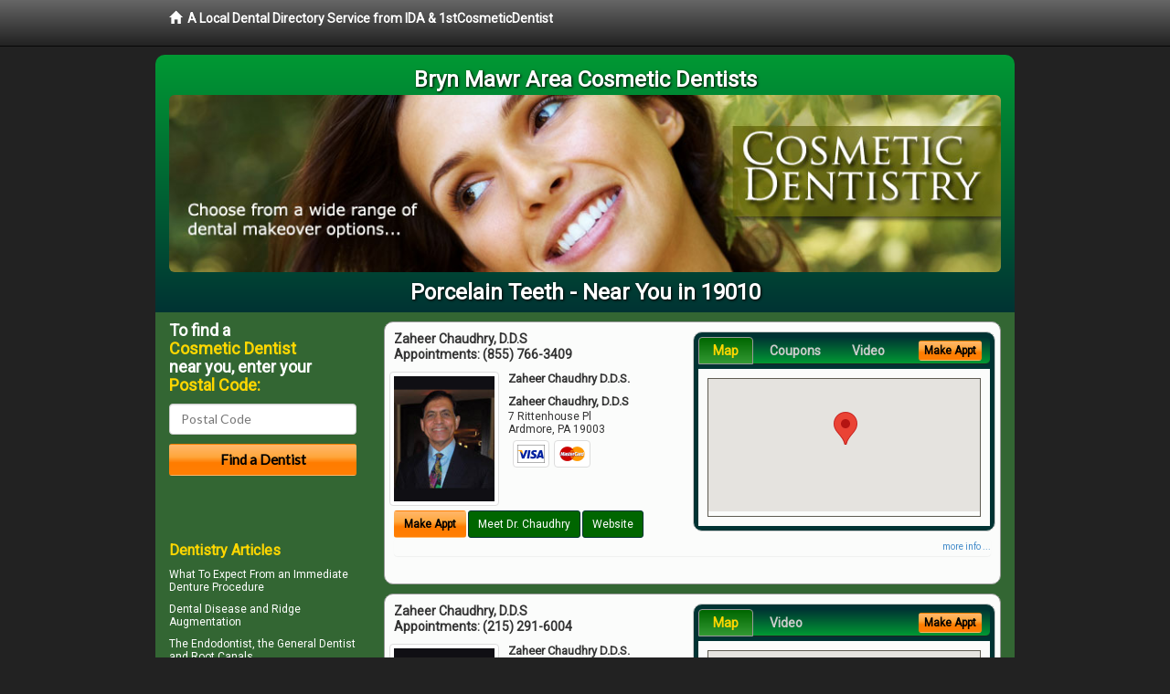

--- FILE ---
content_type: text/html; charset=utf-8
request_url: http://www.brynmawrcosmeticdentistry.com/porcelain-teeth
body_size: 11893
content:


<!DOCTYPE html>

<html xmlns="http://www.w3.org/1999/xhtml">
<head id="Head1"><meta http-equiv="Content-Type" content="text/html; charset=iso-8859-1" /><meta name="viewport" content="width=device-width, initial-scale=1.0" /><meta http-equiv="X-UA-Compatible" content="IE=edge" /><title>Porcelain Teeth 19010</title>
<link rel="canonical" href="http://www.brynmawrcosmeticdentistry.com/virtualpage" /><meta name="robots" content="index, follow, noodp, archive, noydir" />

<meta name="geo.region" content="PA-US" />
<meta name="geo.placename" content="Bryn Mawr, PA 19010" />
<meta name="geo.position" content="-75.3151772;40.0230237" />
<meta name="ICBM" content="-75.3151772,40.0230237" />

    <script type="text/javascript" src="//ajax.googleapis.com/ajax/libs/jquery/1.11.1/jquery.min.js"></script>
    <script type="text/javascript" src="/Content/Flowplayer/flowplayer.min.js"></script>

        <script src="/content/scripts/jquery.expander.min.js"></script>

<link rel="stylesheet" href="//maxcdn.bootstrapcdn.com/bootstrap/3.2.0/css/bootstrap.min.css" /><link rel="stylesheet" href="/content/styles/local/bootstrap-overrides.css" /><link rel="stylesheet" href="/content/styles/local/bootstrap-theme.css" /><link rel="stylesheet" href="/content/styles/local/master.css" /><link rel="stylesheet" href="/skin/skin.css" /><link href="//fonts.googleapis.com/css?family=Lato|Raleway|Cabin|Ubuntu|Roboto|Open+Sans|Belleza|Oxygen|Metrophobic" rel="stylesheet" type="text/css" />
    <!--[if lt IE 9]>
      <script src="//html5shim.googlecode.com/svn/trunk/html5.js"></script>
    <![endif]-->

<script async src="//pagead2.googlesyndication.com/pagead/js/adsbygoogle.js"></script>
<script>
    (adsbygoogle = window.adsbygoogle || []).push({
        google_ad_client: "ca-pub-4280788974163449",
        enable_page_level_ads: true
    });
</script>

<meta name="description" content="Porcelain teeth in 19010: Talk to a local cosmetic dentist.  Learn about Lumineers, porcelain dental crowns, veneers, bridges and teeth whitening.  Evaluate dental sedation options and low cost dental patient financing plans." /><meta name="keywords" content="porcelain teeth, Bryn Mawr, PA, cosmetic dentist, cosmetic dentistry" /></head>
<body class="pull_top">
    
    

<div class="navbar navbar-inverse navbar-fixed-top" role="navigation">
        <div class="container">
            <div class="navbar-header">
                <a href="/" class="navbar-brand"><span class="glyphicon glyphicon-home"></span>&nbsp;&nbsp;<strong>A Local Dental Directory Service from IDA &amp; 1stCosmeticDentist</strong></a>
            </div>            
        </div>
    </div>
    
<div id="ld-banner">
<div id="ld-banner-inner" class="container">
<div class="row">
<div class="col-md-12">
<h2>Bryn Mawr Area Cosmetic Dentists</h2>
<img alt="" class="img-responsive img-rounded hidden-xs" src="/media/common/38026/cosmetic-05.jpg" alt="" />                              
<h1>Porcelain Teeth - Near You in 19010</h1>
</div>
</div> <!-- end row -->
</div>
</div>  
 
            <div class="container card-background">
            <div class="row">
    
<div class="col-sm-9 col-sm-push-3 col-md-9 col-md-push-3">


    
        
                  
                  

<div class="box-container-card"> 
<div class="row">                   
<div class="col-sm-6 card-left">

  <h2><span itemprop="name">Zaheer Chaudhry, D.D.S</span><br />
  <span itemprop="telephone">Appointments: <span data-escapptphone="%28%38%35%35%29%20%37%36%36%2d%33%34%30%39" class="_apptphone_">(610) 642-6391</span></span></h2>
<div class="row"> 
<div class="col-xs-4 col-sm-5 card-photo">
    <span itemprop="photo">
    <img alt="Practice Photo" class="img-thumbnail" src="/media/user/10888/44409/chaudhry.jpg?t=046E94B6" />
    
</span>
</div> 

<div class="col-xs-8 col-sm-7 card-info">   
<h3><span itemprop="name">Zaheer Chaudhry D.D.S.</span></h3>
<h4><span itemprop="name">Zaheer Chaudhry, D.D.S</span></h4>
<div itemprop="address" itemscope itemtype="http://schema.org/PostalAddress">
 <p><span itemprop="streetAddress">7 Rittenhouse Pl </span></p>
                      <p><span itemprop="addressLocality">Ardmore</span>, 
                          <span itemprop="addressRegion">PA</span> 
                          <span itemprop="postalCode">19003</span></p>                    
</div>
<div itemprop="geo" itemscope itemtype="http://schema.org/GeoCoordinates">
      <meta itemprop="latitude" content="40.0067381" />
      <meta itemprop="longitude" content="-75.2894184" />
</div>
<div class="card-cc-logos">

    <img alt="accepted credit card" class="img-thumbnail pull-left" src="/media/common/288/Visa_60x40.gif" title="my title" /><img alt="accepted credit card" class="img-thumbnail pull-left" src="/media/common/287/MasterCard_60x40.gif" title="my title" />

</div>  
</div>
</div>  <!-- end row --> 


<div class="row card-buttons"> 
<div class="btn-group btn-group-justified">
<div class="col-xs-12">
<a data-toggle="modal" href="#apptModal1263" class="btn btn-sm orange">Make Appt</a>
<a class="btn btn-sm btn-primary" href="/dentist/zaheer-chaudhry-d-d-s/d1263">Meet Dr. Chaudhry</a> 
 
<a class="btn btn-sm btn-primary" href="http://www.ardmorecosmeticdentist.com" target="_blank">Website</a>
    
</div>
</div>                     
</div>   <!-- end card row buttons --> 

</div>  <!--end card left -->

<div class="col-sm-6 card-right hidden-xs">
<div class="nav-tabs-container">

   <ul class="nav nav-tabs">
      <li class="active"><a data-toggle="tab" href="#tab-map-1263">Map</a></li>

    
      <li><a data-toggle="tab" href="#tab-coupon-1263">Coupons</a></li>
    
      <li><a data-toggle="tab" href="#tab-video-1263">Video</a></li>
        
   </ul>

   <div class="tab-content">
   <div id="tab-map-1263" class="tab-pane active">
       <div class="tab-map-container">
           <iframe src='/GoogleMap/Simple/1263/300px/145px' scrolling='no' frameborder='0' style='border:0px;width:300px;height:145px'></iframe>
 </div>
   </div>

    
   <div id="tab-coupon-1263" class="tab-pane">

        
            <p class="tab-coupon"><span class="glyphicon glyphicon-ok green"></span>&nbsp;&nbsp;&nbsp;New Patient Offer</p>
        
   </div>
 
   <div id="tab-video-1263" class="tab-pane"> 
        <div id="a478846bd4aa4e52a80c2e5e682ebbda" data-key="$1626991916334163" style="background-image:url(http://gen4videos.s3.amazonaws.com/Dentistry-3-Still.jpg)"></div>
<script>
  flowplayer(document.getElementById("a478846bd4aa4e52a80c2e5e682ebbda"), {
    autoplay: false,
    adaptiveRatio: false,
    ratio: 9 / 16,
    splash: true,
    clip: {
      sources: [
        {
          type: "video/mp4",
          src: "http://gen4videos.s3.amazonaws.com/Dentistry-3.mp4"
        }
      ]
      ,
      subtitles: [
        {
          "default": false, // note the quotes around "default"!
          kind: "subtitles", srclang: "en", label: "English",
          src: "http://gen4videos.s3.amazonaws.com/Dentistry-3.vtt"
        }
      ]
    }
  });
</script>

   </div>
        
   </div>
    </div>


<a data-toggle="modal" href="#apptModal1263" class="btn btn-xs orange card-tab-button">Make Appt</a>
</div>  <!-- end card right -->
</div>  <!-- end row -->

<div class="row card-bottom">
<div class="col-xs-12 card-bottom">
<div class="panel-group" id="accordion-1263">
  <div class="panel panel-default">
    <div class="panel-heading"> 
        <a class="accordion-toggle" data-toggle="collapse" data-parent="#accordion-1263" href="#collapse-1263">
          more info ...
        </a>
    </div>
    <div id="collapse-1263" class="panel-collapse collapse">
      <div class="panel-body">
<div class="more-info-link">
<h2><a href="/dentist/zaheer-chaudhry-d-d-s/d1263">Ardmore Cosmetic Dentist</a> 
</h2>
</div>
<div itemprop="description">
<!-- insert three long-form benefits from the location profile, selected randomly -->

        <p>Don't let untreated dental problems get you down. Rebuild your confidence with a beautiful new smile. From simple treatments that make a big difference, to more extensive work, unveiling the smile you were meant to have can have profound life-changing effects. Serving the Ardmore, PA area and offering cosmetic dentistry, Dr. Chaudhry can help you develop an affordable treatment plan you'll feel good about.</p><p>Zaheer Chaudhry, D.D.S. is proud to be a trusted Ardmore area Zoom!® teeth whitening dentist. Our patients love the short amount of time the tooth whitening treatment takes as much as they love the results.</p><p>You'll be able to relax in our comfortable surroundings. In just about an hour, you'll have a sparkling white smile!</p><p>A negative self image can be detrimental to many facets of your life. Ardmore area  dentist Dr. Zaheer Chaudhry understands the positive life-changing power that a healthy and beautiful smile can bring to you. Here at Zaheer Chaudhry, D.D.S, we don't want you to be embarrassed any longer. Why not take your smile - and even your life - to a new level of self-confidence and beauty?</p><p>Ardmore area restorative dentistry at Zaheer Chaudhry, D.D.S can produce natural-looking results. If you have a damaged or missing tooth, we can help.</p><p>Our highly skilled team will assess your need for a crown, bridge, implant or other procedure to restore or improve your smile. Our goal is to provide quality dental care for your life-long oral health.</p><p>Ardmore area cosmetic dentist Zaheer Chaudhry, D.D.S. has extensive experience creating beautiful smiles. They're one of the first things people notice about you.</p><p>Our professional team will be happy to discuss your aesthetic dentistry options. The attractive results you'll get from Zaheer Chaudhry, D.D.S can change your life!</p>

    </div>
<!-- insert all the product logos defined at the location level -->
<div class="city-product-logos">
    <img alt="dental products" class="img-thumbnail" src="/media/common/427/zoom_footer_logo.gif" title="my title" /><img alt="dental products" class="img-thumbnail" src="/media/common/422/diagnodent_footer_logo.gif" title="my title" />

    </div>
</div>
</div>
      </div>
    </div>
  </div>
  </div>

 <!-- Appointment Form Modal -->
<div class="modal fade" id="apptModal1263" tabindex="-1" role="dialog" aria-labelledby="myModalLabel" aria-hidden="true">
    <div class="modal-dialog">
      <div class="modal-content">
        <div class="modal-header">
          <button type="button" class="close" data-dismiss="modal" aria-hidden="true">&times;</button>
          <h4 class="modal-title">Request an Appointment With Zaheer Chaudhry, D.D.S</h4>
        </div>
        <div class="modal-body">
           <iframe style="border: 0px;" src="/appointment-form?id=1263" width="100%" height = "100%" ></iframe>
        </div>
        <div class="modal-footer">
          <button type="button" class="btn btn-primary" data-dismiss="modal">Close</button>
        </div>
      </div><!-- /.modal-content -->
    </div><!-- /.modal-dialog -->
  </div>

</div> <!-- end col -->

                  
              
                  
                  

<div class="box-container-card"> 
<div class="row">                   
<div class="col-sm-6 card-left">

  <h2><span itemprop="name">Zaheer Chaudhry, D.D.S</span><br />
  <span itemprop="telephone">Appointments: <span data-escapptphone="%28%32%31%35%29%20%32%39%31%2d%36%30%30%34" class="_apptphone_">(215) 291-6004</span></span></h2>
<div class="row"> 
<div class="col-xs-4 col-sm-5 card-photo">
    <span itemprop="photo">
    <img alt="Practice Photo" class="img-thumbnail" src="/media/user/10888/44409/chaudhry.jpg?t=046E94B6" />
    
</span>
</div> 

<div class="col-xs-8 col-sm-7 card-info">   
<h3><span itemprop="name">Zaheer Chaudhry D.D.S.</span></h3>
<h4><span itemprop="name">Zaheer Chaudhry, D.D.S</span></h4>
<div itemprop="address" itemscope itemtype="http://schema.org/PostalAddress">
 <p><span itemprop="streetAddress">136 W Diamond St </span></p>
                      <p><span itemprop="addressLocality">Philadelphia</span>, 
                          <span itemprop="addressRegion">PA</span> 
                          <span itemprop="postalCode">19122</span></p>                    
</div>
<div itemprop="geo" itemscope itemtype="http://schema.org/GeoCoordinates">
      <meta itemprop="latitude" content="39.981743" />
      <meta itemprop="longitude" content="-75.13463" />
</div>
<div class="card-cc-logos">

    <img alt="accepted credit card" class="img-thumbnail pull-left" src="/media/common/288/Visa_60x40.gif" title="my title" /><img alt="accepted credit card" class="img-thumbnail pull-left" src="/media/common/287/MasterCard_60x40.gif" title="my title" /><img alt="accepted credit card" class="img-thumbnail pull-left" src="/media/common/284/AmEx_60x40.gif" title="my title" />

</div>  
</div>
</div>  <!-- end row --> 


<div class="row card-buttons"> 
<div class="btn-group btn-group-justified">
<div class="col-xs-12">
<a data-toggle="modal" href="#apptModal1264" class="btn btn-sm orange">Make Appt</a>
<a class="btn btn-sm btn-primary" href="/dentist/zaheer-chaudhry-d-d-s/d1264">Meet Dr. Chaudhry</a> 

</div>
</div>                     
</div>   <!-- end card row buttons --> 

</div>  <!--end card left -->

<div class="col-sm-6 card-right hidden-xs">
<div class="nav-tabs-container">

   <ul class="nav nav-tabs">
      <li class="active"><a data-toggle="tab" href="#tab-map-1264">Map</a></li>

    
      <li><a data-toggle="tab" href="#tab-video-1264">Video</a></li>
        
   </ul>

   <div class="tab-content">
   <div id="tab-map-1264" class="tab-pane active">
       <div class="tab-map-container">
           <iframe src='/GoogleMap/Simple/1264/300px/145px' scrolling='no' frameborder='0' style='border:0px;width:300px;height:145px'></iframe>
 </div>
   </div>

    
   <div id="tab-video-1264" class="tab-pane"> 
        <div id="caa6b734871c49799a314ea5114f642a" data-key="$1626991916334163" style="background-image:url(http://gen4videos.s3.amazonaws.com/Basic-Lumivid-1-4.jpg)"></div>
<script>
  flowplayer(document.getElementById("caa6b734871c49799a314ea5114f642a"), {
    autoplay: false,
    adaptiveRatio: false,
    ratio: 9 / 16,
    splash: true,
    clip: {
      sources: [
        {
          type: "video/mp4",
          src: "http://gen4videos.s3.amazonaws.com/Basic-Lumivid-1.mp4"
        }
      ]
      ,
      subtitles: [
        {
          "default": false, // note the quotes around "default"!
          kind: "subtitles", srclang: "en", label: "English",
          src: "http://gen4videos.s3.amazonaws.com/Basic-Lumivid-1.vtt"
        }
      ]
    }
  });
</script>

   </div>
        
   </div>
    </div>


<a data-toggle="modal" href="#apptModal1264" class="btn btn-xs orange card-tab-button">Make Appt</a>
</div>  <!-- end card right -->
</div>  <!-- end row -->

<div class="row card-bottom">
<div class="col-xs-12 card-bottom">
<div class="panel-group" id="accordion-1264">
  <div class="panel panel-default">
    <div class="panel-heading"> 
        <a class="accordion-toggle" data-toggle="collapse" data-parent="#accordion-1264" href="#collapse-1264">
          more info ...
        </a>
    </div>
    <div id="collapse-1264" class="panel-collapse collapse">
      <div class="panel-body">
<div class="more-info-link">
<h2><a href="/dentist/zaheer-chaudhry-d-d-s/d1264">Philadelphia Cosmetic Dentist</a> 
</h2>
</div>
<div itemprop="description">
<!-- insert three long-form benefits from the location profile, selected randomly -->

        <p>Dr. Zaheer Chaudhry has a gentle touch and provides comfortable cleaning for a whiter smile. Offering cosmetic dentistry in the Philadelphia, Pennsylvania area, Dr. Chaudhry assures you that a bright, healthy smile is the result of regular, preventative, professional dental cleanings.</p><p>Philadelphia area cosmetic dentist Zaheer Chaudhry, D.D.S. has extensive experience creating beautiful smiles. They're one of the first things people notice about you.</p><p>Our professional team will be happy to discuss your aesthetic dentistry options. The attractive results you'll get from Zaheer Chaudhry, D.D.S can change your life!</p><p>If you are missing one or more teeth, you'll want to talk with Philadelphia area dental implant dentist Dr. Zaheer Chaudhry about replacements that look and feel as natural as your own teeth. If dentures are causing you problems, you may consider dental implants. Unlike dentures, which can be removed, Dr. Chaudhry offers dental implants that are permanently anchored into the jaw itself.</p><p>Philadelphia area restorative dentistry at Zaheer Chaudhry, D.D.S can produce natural-looking results. If you have a damaged or missing tooth, we can help.</p><p>Our highly skilled team will assess your need for a crown, bridge, implant or other procedure to restore or improve your smile. Our goal is to provide quality dental care for your life-long oral health.</p><p>The friendly, caring staff of Zaheer Chaudhry, D.D.S in the Philadelphia, Pennsylvania area strive to make you feel comfortable and well-cared for at your dentist appointment. Zaheer Chaudhry, D.D.S. is committed to serving you and your family's dental needs, year after year. Come and see what we have to offer in a professional setting where top-notch customer service still matters.</p>

    </div>
<!-- insert all the product logos defined at the location level -->
<div class="city-product-logos">
    

    </div>
</div>
</div>
      </div>
    </div>
  </div>
  </div>

 <!-- Appointment Form Modal -->
<div class="modal fade" id="apptModal1264" tabindex="-1" role="dialog" aria-labelledby="myModalLabel" aria-hidden="true">
    <div class="modal-dialog">
      <div class="modal-content">
        <div class="modal-header">
          <button type="button" class="close" data-dismiss="modal" aria-hidden="true">&times;</button>
          <h4 class="modal-title">Request an Appointment With Zaheer Chaudhry, D.D.S</h4>
        </div>
        <div class="modal-body">
           <iframe style="border: 0px;" src="/appointment-form?id=1264" width="100%" height = "100%" ></iframe>
        </div>
        <div class="modal-footer">
          <button type="button" class="btn btn-primary" data-dismiss="modal">Close</button>
        </div>
      </div><!-- /.modal-content -->
    </div><!-- /.modal-dialog -->
  </div>

</div> <!-- end col -->

                  
              

<div class="well well-sm">
    <div class="virtual-listings">  
    <h2>More Cosmetic Dentists in the Philadelphia, PA Area Near You</h2>
    <div class="row">
        
                <div class="col-md-6">
                    <p>Bryn Mawr Dental Assoc Ltd<br />
                        945 E Haverford Rd # 2<br />
                        Bryn Mawr, PA, 19010-3814<br />
                        </p>
                </div>
            
                <div class="col-md-6">
                    <p>Bryn Mawr Dental Health Group<br />
                        19 Morris Ave<br />
                        Bryn Mawr, PA, 19010-3335<br />
                        (610) 525-4910</p>
                </div>
            
    </div>

<h2><a href="//internetdentalalliance.com" target="_blank">Doctor - Activate Your Free 1stCosmeticDentist Directory Listing</a></h2>

<div class="row">
        
                <div class="col-md-6">
                    <p>Bryn Mawr Dental Associates<br />
                        945 Haverford Rd, Suite 200<br />
                        Bryn Mawr, PA, 19010<br />
                        (610) 527-0558</p>
                </div>
            
                <div class="col-md-6">
                    <p>Huffman, Jason D.D.S.<br />
                        26 S Bryn Mawr Ave<br />
                        Bryn Mawr, PA, 19010-3201<br />
                        </p>
                </div>
            
    </div>
    </div>

<!-- LTL-Redis:ezJ9LXszOTJ9fHsyfS17MzkyfS17TG9jYWxEaXJlY3RvcnlWaXJ0dWFsUGFnZX0te1ZpcnR1YWxQYWdlfS17L3BvcmNlbGFpbi10ZWV0aH0= -->



    <div class="virtual-articles">
        
                <div class="article-item expandable">
                    <h2>Cosmetic Dentistry and Periodontal Procedures</h2>
                    <img id="ArticleImage" class="img-thumbnail" src="/media/common/184/200x150px_0013.jpg" alt="" />

                    <p>Not even the most beautiful teeth can look attractive if healthy and pleasing-looking gums do not surround them. That's because the gums frame the teeth like a picture frame frames a picture. To have a pleasing smile, the shape, color, and texture of the gums are just as important as that of the teeth they frame. Although tooth development, periodontal disease, trauma, or tooth loss can create esthetic gum deformities, modern periodontal procedures and <a href="https://www.1stcosmeticdentist.com">cosmetic dentistry</a> can give individuals a smile to smile about.</p>
<h3>Common Cosmetic Gum Problems</h3>
<h4>Unhealthy Gums</h4>
<p>As a result of periodontal disease, gums may appear red, swollen, and shiny. If an individual has <a href="https://www.1stgumdisease.com">gingivitis</a> or periodontitis, the gums have to be periodontally treated prior to cosmetic dentistry procedures.</p>
<h4>"Gummy Smile"</h4>
<p>Teeth that appear too short may be normal-sized teeth hiding under too much gum. This can be the result of normal tooth development, or the use of certain medications that may cause gums to overgrow. Either way, a crown lengthening procedure can help reveal the normal tooth structure.</p>
<h4>Gum Recession</h4>
<p>If the teeth appear to be too long or if the root surfaces are exposed, it may be due to gum recession. Soft tissue grafting is very successful in correcting this problem.</p>
<h4>Uneven Gum Margins</h4>
<p>If the gum margins appear to be higher on some teeth and lower on others, this may be due to gum recession, altered eruption, or gum defects that resulted from tooth loss. The treatment of uneven gum margins may require crown lengthening, soft tissue grafting, ridge augmentation, or a combination of these procedures.</p>
<h4>Gum Indentations</h4>
<p>After a tooth is lost, the bone that encased it disintegrates and the gum around it may collapse, creating an indentation where the tooth used to be. Ridge augmentation procedures can help correct this problem.</p>
<h4>Uneven Pigmentation</h4>
<p>Changes in the color of the gums may be part of normal gum development, or the result of scarring. Soft tissue grafts can predictably correct this problem.</p>
<h4>Spaces In Between the Teeth</h4>
<p>Periodontal disease can result in spaces in between the teeth that may appear like black triangles. These spaces can be very difficult to treat. They can be made less unattractive by a combination of procedures that include orthodontics (braces), crowns (caps), and/or periodontal (gum) surgery. The best way to avoid these spaces is to treat periodontal disease in its early stages and avoid the need later for cosmetic dentistry.</p>
<h4>Missing Teeth</h4>
<p>One or more missing teeth can be predictably replaced with the aid of dental implants. Dental implants can look and feel like natural teeth.</p>
<p>Changes in the appearance of the gums can occur as a result of normal tooth development, periodontal disease, trauma, or tooth loss. By working with a restorative dentist who has expertise in <a href="ArticleUrl:90">cosmetic dental care</a> and through the aid of modern periodontal techniques, individuals can design a smile that is both esthetic and youthful in appearance.</p>
<p>By Laura Minsk, DMD</p>

                    <div class="author-box">
                        <!-- if the article has no author, display the following author box -->
                        <!-- there is really no need to use variable content here since only one. Just inline the html. -->
                        <img src="/content/images/Jim-4.jpg" style="width:40px;" alt="Jim Du Molin" />
                        <p><a href="https://plus.google.com/111631360758184447347/about?rel=author" onclick="javascript:_gaq.push(['_trackEvent','outbound-article','http://plus.google.com']);">+Jim Du Molin</a> is a leading Internet search expert helping individuals and families connect with the right dentist in their area. Visit his <a href="/author">author page</a>.</p>
                    </div>
                </div>
            
                <div class="article-item expandable">
                    <h2>Dental Veneers - The Ultra-Thin Solution to Damaged Teeth</h2>
                    <img id="ArticleImage" class="img-thumbnail" src="/media/common/197/200x150px_0026.jpg" alt="" />

                    <p>Do you have a weakened, discolored or broken tooth, or teeth, you wish could be improved without having them reduced in size and replaced with dental crowns? Until quite recently, a crown was your only alternative. But not any more. Now that tooth or teeth can be saved and looking fabulous with elegant, life-like porcelain veneers.</p>
<p>Dental veneers are less expensive than crowns, easier on the patient, and relatively quick to place. You could call them "instant <a href="https://www.1stbraces.com">orthodontics</a>."</p>
<p>And forget about those thick, heavy, "clunky" tooth veneers of five to ten years ago.  Today's dental veneers are ultra-thin and very light, bonded to just the front of the tooth. Cosmetically and technologically speaking, there's no comparison. You have to see them to believe them.</p>
<p>This type of <a href="ArticleUrl:44">cosmetic dentistry</a> is an inexpensive, simple way to hide a multitude of "Smile Sins." It is easy to improve the look and translucence of teeth stained by early tetracycline use, or years of coffee and tea stains. A minor chip or irregularity can be corrected in a flash with a veneer. No pain, no strain, nothing but the perfect tooth restoration you've always wanted.</p>
<p>Misshapen or overlapping front teeth? By removing just a tiny fraction of enamel and placing tooth veneers, your front teeth can be contoured or straightened. Best of all, a single office visit to a cosmetic dental professional usually does the trick.</p>
<p>The prosthodontics procedures available today are high-tech and versatile.  Call your <a href="https://www.1stcosmeticdentist.com">cosmetic dentist</a> for a consultation, and see if a dental makeover can give you a whole new smile!</p>

                    <div class="author-box">
                        <!-- if the article has no author, display the following author box -->
                        <!-- there is really no need to use variable content here since only one. Just inline the html. -->
                        <img src="/content/images/Jim-4.jpg" style="width:40px;" alt="Jim Du Molin" />
                        <p><a href="https://plus.google.com/111631360758184447347/about?rel=author" onclick="javascript:_gaq.push(['_trackEvent','outbound-article','http://plus.google.com']);">+Jim Du Molin</a> is a leading Internet search expert helping individuals and families connect with the right dentist in their area. Visit his <a href="/author">author page</a>.</p>
                    </div>
                </div>
            
    </div>

</div>



</div>

    


    
    
    

<div class="col-sm-3 col-sm-pull-9 col-md-3 col-md-pull-9 hidden-xs">
       <div class="box-container-form">
       <h3>To find a<br /><span class="gold">Cosmetic Dentist</span><br />near you, enter your<br /><span class="gold">Postal Code:</span></h3>
                        <form role="form" method="get" action="/search">
                        <input class="form-control" type="text" placeholder="Postal Code" name="q">
                        <input type="submit" value="Find a Dentist" class="btn btn-sm btn-block orange">
                        </form>
 <div class="bbbgplus">
<!-- Removed G+ Logo - VM 2017-06-21
<a href="https://plus.google.com/+1stcosmeticdentist" rel="publisher" class="pull-right hidden-sm" target="_blank">
    <img src="https://ssl.gstatic.com/images/icons/gplus-32.png" alt="" style="border:none;padding:0;margin:0;" />

</a> 
-->
<iframe src="https://seal-goldengate.bbb.org/logo/rbhzbus/iframe/internet-dental-alliance-58460.html" width="100" height="38" frameborder="0" marginwidth="0" marginheight="0" scrolling="no"></iframe>
</div>                       
</div>

<div class="box-container-articles">
<img id="Image1" class="img-thumbnail" src="/media/common/37223/200x250-054.jpg" alt="" />                              
<h3>Dentistry Articles</h3>
<div class="articles-sidebar">
        
            <p>What To Expect From an <a href="https://www.1stdentures.com/a/177/immediate-dentures">Immediate Denture</a> Procedure</p>
        
            <p>Dental Disease and <a href="https://www.1stgumdisease.com/a/1053/ridge-augmentation">Ridge Augmentation</a></p>
        
            <p>The <a href="https://www.1strootcanal.com/a/1032/endodontist">Endodontist</a>, the General Dentist and Root Canals</p>
        
            <p>Cosmetic Dentistry, Restorative Dentistry, the <a href="https://www.1stcosmeticdentist.com/a/252/dental-crown">Dental Crown</a> and the Gold Crown</p>
        
            <p>Dental Care and <a href="https://www.1stdentist.com/a/1087/pregnancy">Pregnancy</a></p>
        
            <p><a href="https://www.1stcosmeticdentist.com/a/67/restorative-dentistry">Restorative Dentistry</a> for Natural-Looking Tooth Restoration</p>
        
</div>
 </div>

<br />

<!-- Start -->
<script async src="//pagead2.googlesyndication.com/pagead/js/adsbygoogle.js"></script>
<!-- LocalDirectory-RightBar -->
<ins class="adsbygoogle"
     style="display:inline-block;width:205px;height:300px"
     data-ad-client="ca-pub-4280788974163449"
     data-ad-slot="8302731087"></ins>
<script>
(adsbygoogle = window.adsbygoogle || []).push({});
</script>
<!-- End --> 



  <div class="modal fade" id="top15Modal" tabindex="-1" role="dialog" aria-labelledby="myModalLabel" aria-hidden="true">
    <div class="modal-dialog">
      <div class="modal-content">
        <div class="modal-header">
          <button type="button" class="close" data-dismiss="modal" aria-hidden="true">&times;</button>
          <h4 class="modal-title">Top 15 Things To Know Before You Select a Dentist</h4>
        </div>
        <div class="modal-body">
           <iframe style="border: 0px;" src="/top15" width="100%" height = "100%" ></iframe>
        </div>
        <div class="modal-footer">
          <button type="button" class="btn btn-primary" data-dismiss="modal">Close</button>
        </div>
      </div><!-- /.modal-content -->
    </div><!-- /.modal-dialog -->
  </div><!-- /.modal -->
 </div>


                </div>
                </div>
    
    

    <footer id="footer">
        <div id="footer-inner" class="container">            
            <div class="row credits">
                <div class="col-md-12">                    
                    <div class="row copyright">
                        <div class="col-md-12">
                        <h4>To find a Cosmetic Dentist near you, enter your postal code below.</h4>
                        <div class="footer-form">
                        <form role="form" method="get" action="/search">
                        <input class="form-control" type="text" placeholder="Enter Your Postal Code Here" name="q">
                        <input type="submit" value="Click Here To Find a Dentist" class="btn btn-md btn-block orange">
                        </form>
                        </div>
<p style="margin-top:20px;">&copy; 2026, Internet Dental Alliance, Inc. All Rights Reserved.</p>
<p><a href="/about">About Us</a> - <a href="/terms" rel="nofollow">Terms of Service Agreement</a> - <a href="/privacy" rel="nofollow">Privacy Policy</a> - <a rel="nofollow" href="/privacy#AccessibilityStatement">Accessibility Statement</a> - <a href="https://www.internetdentalalliance.com" target="_blank">Doctor Registration</a></p>
         </div>
                    </div>
                </div>            
            </div>
        </div>
    </footer>

    <script>
        $(document).ready(function () {
            $('div.expandable').expander({
                slicePoint: 300
            });
        });
</script>  

  
    
<script type="text/javascript">
$("._apptphone_").replaceWith(function () {{ return unescape($(this).attr("data-escapptphone")); }});
</script>

<!-- Scripts -->       
<script type="text/javascript" src="//maxcdn.bootstrapcdn.com/bootstrap/3.2.0/js/bootstrap.min.js"></script>
</body>
</html>



--- FILE ---
content_type: text/html; charset=utf-8
request_url: https://www.google.com/recaptcha/api2/aframe
body_size: 267
content:
<!DOCTYPE HTML><html><head><meta http-equiv="content-type" content="text/html; charset=UTF-8"></head><body><script nonce="lzj4cdHt6wvfxpyJvBwNYQ">/** Anti-fraud and anti-abuse applications only. See google.com/recaptcha */ try{var clients={'sodar':'https://pagead2.googlesyndication.com/pagead/sodar?'};window.addEventListener("message",function(a){try{if(a.source===window.parent){var b=JSON.parse(a.data);var c=clients[b['id']];if(c){var d=document.createElement('img');d.src=c+b['params']+'&rc='+(localStorage.getItem("rc::a")?sessionStorage.getItem("rc::b"):"");window.document.body.appendChild(d);sessionStorage.setItem("rc::e",parseInt(sessionStorage.getItem("rc::e")||0)+1);localStorage.setItem("rc::h",'1768839413792');}}}catch(b){}});window.parent.postMessage("_grecaptcha_ready", "*");}catch(b){}</script></body></html>